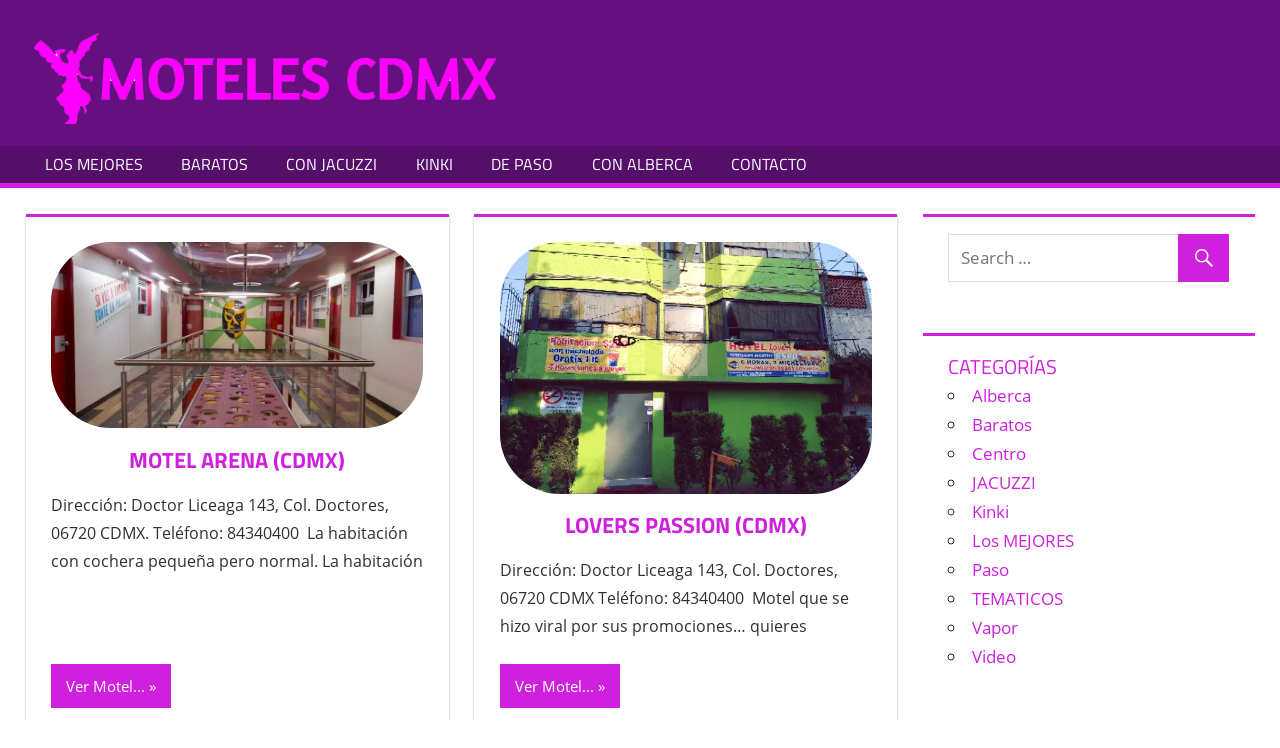

--- FILE ---
content_type: text/html; charset=UTF-8
request_url: https://motelescdmx.com/video/
body_size: 11321
content:
<!DOCTYPE html><html lang="es"><head><meta charset="UTF-8"/>
<script>var __ezHttpConsent={setByCat:function(src,tagType,attributes,category,force,customSetScriptFn=null){var setScript=function(){if(force||window.ezTcfConsent[category]){if(typeof customSetScriptFn==='function'){customSetScriptFn();}else{var scriptElement=document.createElement(tagType);scriptElement.src=src;attributes.forEach(function(attr){for(var key in attr){if(attr.hasOwnProperty(key)){scriptElement.setAttribute(key,attr[key]);}}});var firstScript=document.getElementsByTagName(tagType)[0];firstScript.parentNode.insertBefore(scriptElement,firstScript);}}};if(force||(window.ezTcfConsent&&window.ezTcfConsent.loaded)){setScript();}else if(typeof getEzConsentData==="function"){getEzConsentData().then(function(ezTcfConsent){if(ezTcfConsent&&ezTcfConsent.loaded){setScript();}else{console.error("cannot get ez consent data");force=true;setScript();}});}else{force=true;setScript();console.error("getEzConsentData is not a function");}},};</script>
<script>var ezTcfConsent=window.ezTcfConsent?window.ezTcfConsent:{loaded:false,store_info:false,develop_and_improve_services:false,measure_ad_performance:false,measure_content_performance:false,select_basic_ads:false,create_ad_profile:false,select_personalized_ads:false,create_content_profile:false,select_personalized_content:false,understand_audiences:false,use_limited_data_to_select_content:false,};function getEzConsentData(){return new Promise(function(resolve){document.addEventListener("ezConsentEvent",function(event){var ezTcfConsent=event.detail.ezTcfConsent;resolve(ezTcfConsent);});});}</script>
<script>if(typeof _setEzCookies!=='function'){function _setEzCookies(ezConsentData){var cookies=window.ezCookieQueue;for(var i=0;i<cookies.length;i++){var cookie=cookies[i];if(ezConsentData&&ezConsentData.loaded&&ezConsentData[cookie.tcfCategory]){document.cookie=cookie.name+"="+cookie.value;}}}}
window.ezCookieQueue=window.ezCookieQueue||[];if(typeof addEzCookies!=='function'){function addEzCookies(arr){window.ezCookieQueue=[...window.ezCookieQueue,...arr];}}
addEzCookies([{name:"ezoab_375507",value:"mod1; Path=/; Domain=motelescdmx.com; Max-Age=7200",tcfCategory:"store_info",isEzoic:"true",},{name:"ezosuibasgeneris-1",value:"7cab5cfd-a70c-470e-6033-3b5063547fc0; Path=/; Domain=motelescdmx.com; Expires=Wed, 20 Jan 2027 05:43:52 UTC; Secure; SameSite=None",tcfCategory:"understand_audiences",isEzoic:"true",}]);if(window.ezTcfConsent&&window.ezTcfConsent.loaded){_setEzCookies(window.ezTcfConsent);}else if(typeof getEzConsentData==="function"){getEzConsentData().then(function(ezTcfConsent){if(ezTcfConsent&&ezTcfConsent.loaded){_setEzCookies(window.ezTcfConsent);}else{console.error("cannot get ez consent data");_setEzCookies(window.ezTcfConsent);}});}else{console.error("getEzConsentData is not a function");_setEzCookies(window.ezTcfConsent);}</script><script type="text/javascript" data-ezscrex='false' data-cfasync='false'>window._ezaq = Object.assign({"edge_cache_status":13,"edge_response_time":90,"url":"https://motelescdmx.com/video/"}, typeof window._ezaq !== "undefined" ? window._ezaq : {});</script><script type="text/javascript" data-ezscrex='false' data-cfasync='false'>window._ezaq = Object.assign({"ab_test_id":"mod1"}, typeof window._ezaq !== "undefined" ? window._ezaq : {});window.__ez=window.__ez||{};window.__ez.tf={};</script><script type="text/javascript" data-ezscrex='false' data-cfasync='false'>window.ezDisableAds = true;</script>
<script data-ezscrex='false' data-cfasync='false' data-pagespeed-no-defer>var __ez=__ez||{};__ez.stms=Date.now();__ez.evt={};__ez.script={};__ez.ck=__ez.ck||{};__ez.template={};__ez.template.isOrig=true;window.__ezScriptHost="//www.ezojs.com";__ez.queue=__ez.queue||function(){var e=0,i=0,t=[],n=!1,o=[],r=[],s=!0,a=function(e,i,n,o,r,s,a){var l=arguments.length>7&&void 0!==arguments[7]?arguments[7]:window,d=this;this.name=e,this.funcName=i,this.parameters=null===n?null:w(n)?n:[n],this.isBlock=o,this.blockedBy=r,this.deleteWhenComplete=s,this.isError=!1,this.isComplete=!1,this.isInitialized=!1,this.proceedIfError=a,this.fWindow=l,this.isTimeDelay=!1,this.process=function(){f("... func = "+e),d.isInitialized=!0,d.isComplete=!0,f("... func.apply: "+e);var i=d.funcName.split("."),n=null,o=this.fWindow||window;i.length>3||(n=3===i.length?o[i[0]][i[1]][i[2]]:2===i.length?o[i[0]][i[1]]:o[d.funcName]),null!=n&&n.apply(null,this.parameters),!0===d.deleteWhenComplete&&delete t[e],!0===d.isBlock&&(f("----- F'D: "+d.name),m())}},l=function(e,i,t,n,o,r,s){var a=arguments.length>7&&void 0!==arguments[7]?arguments[7]:window,l=this;this.name=e,this.path=i,this.async=o,this.defer=r,this.isBlock=t,this.blockedBy=n,this.isInitialized=!1,this.isError=!1,this.isComplete=!1,this.proceedIfError=s,this.fWindow=a,this.isTimeDelay=!1,this.isPath=function(e){return"/"===e[0]&&"/"!==e[1]},this.getSrc=function(e){return void 0!==window.__ezScriptHost&&this.isPath(e)&&"banger.js"!==this.name?window.__ezScriptHost+e:e},this.process=function(){l.isInitialized=!0,f("... file = "+e);var i=this.fWindow?this.fWindow.document:document,t=i.createElement("script");t.src=this.getSrc(this.path),!0===o?t.async=!0:!0===r&&(t.defer=!0),t.onerror=function(){var e={url:window.location.href,name:l.name,path:l.path,user_agent:window.navigator.userAgent};"undefined"!=typeof _ezaq&&(e.pageview_id=_ezaq.page_view_id);var i=encodeURIComponent(JSON.stringify(e)),t=new XMLHttpRequest;t.open("GET","//g.ezoic.net/ezqlog?d="+i,!0),t.send(),f("----- ERR'D: "+l.name),l.isError=!0,!0===l.isBlock&&m()},t.onreadystatechange=t.onload=function(){var e=t.readyState;f("----- F'D: "+l.name),e&&!/loaded|complete/.test(e)||(l.isComplete=!0,!0===l.isBlock&&m())},i.getElementsByTagName("head")[0].appendChild(t)}},d=function(e,i){this.name=e,this.path="",this.async=!1,this.defer=!1,this.isBlock=!1,this.blockedBy=[],this.isInitialized=!0,this.isError=!1,this.isComplete=i,this.proceedIfError=!1,this.isTimeDelay=!1,this.process=function(){}};function c(e,i,n,s,a,d,c,u,f){var m=new l(e,i,n,s,a,d,c,f);!0===u?o[e]=m:r[e]=m,t[e]=m,h(m)}function h(e){!0!==u(e)&&0!=s&&e.process()}function u(e){if(!0===e.isTimeDelay&&!1===n)return f(e.name+" blocked = TIME DELAY!"),!0;if(w(e.blockedBy))for(var i=0;i<e.blockedBy.length;i++){var o=e.blockedBy[i];if(!1===t.hasOwnProperty(o))return f(e.name+" blocked = "+o),!0;if(!0===e.proceedIfError&&!0===t[o].isError)return!1;if(!1===t[o].isComplete)return f(e.name+" blocked = "+o),!0}return!1}function f(e){var i=window.location.href,t=new RegExp("[?&]ezq=([^&#]*)","i").exec(i);"1"===(t?t[1]:null)&&console.debug(e)}function m(){++e>200||(f("let's go"),p(o),p(r))}function p(e){for(var i in e)if(!1!==e.hasOwnProperty(i)){var t=e[i];!0===t.isComplete||u(t)||!0===t.isInitialized||!0===t.isError?!0===t.isError?f(t.name+": error"):!0===t.isComplete?f(t.name+": complete already"):!0===t.isInitialized&&f(t.name+": initialized already"):t.process()}}function w(e){return"[object Array]"==Object.prototype.toString.call(e)}return window.addEventListener("load",(function(){setTimeout((function(){n=!0,f("TDELAY -----"),m()}),5e3)}),!1),{addFile:c,addFileOnce:function(e,i,n,o,r,s,a,l,d){t[e]||c(e,i,n,o,r,s,a,l,d)},addDelayFile:function(e,i){var n=new l(e,i,!1,[],!1,!1,!0);n.isTimeDelay=!0,f(e+" ...  FILE! TDELAY"),r[e]=n,t[e]=n,h(n)},addFunc:function(e,n,s,l,d,c,u,f,m,p){!0===c&&(e=e+"_"+i++);var w=new a(e,n,s,l,d,u,f,p);!0===m?o[e]=w:r[e]=w,t[e]=w,h(w)},addDelayFunc:function(e,i,n){var o=new a(e,i,n,!1,[],!0,!0);o.isTimeDelay=!0,f(e+" ...  FUNCTION! TDELAY"),r[e]=o,t[e]=o,h(o)},items:t,processAll:m,setallowLoad:function(e){s=e},markLoaded:function(e){if(e&&0!==e.length){if(e in t){var i=t[e];!0===i.isComplete?f(i.name+" "+e+": error loaded duplicate"):(i.isComplete=!0,i.isInitialized=!0)}else t[e]=new d(e,!0);f("markLoaded dummyfile: "+t[e].name)}},logWhatsBlocked:function(){for(var e in t)!1!==t.hasOwnProperty(e)&&u(t[e])}}}();__ez.evt.add=function(e,t,n){e.addEventListener?e.addEventListener(t,n,!1):e.attachEvent?e.attachEvent("on"+t,n):e["on"+t]=n()},__ez.evt.remove=function(e,t,n){e.removeEventListener?e.removeEventListener(t,n,!1):e.detachEvent?e.detachEvent("on"+t,n):delete e["on"+t]};__ez.script.add=function(e){var t=document.createElement("script");t.src=e,t.async=!0,t.type="text/javascript",document.getElementsByTagName("head")[0].appendChild(t)};__ez.dot=__ez.dot||{};__ez.queue.addFileOnce('/detroitchicago/boise.js', '/detroitchicago/boise.js?gcb=195-1&cb=5', true, [], true, false, true, false);__ez.queue.addFileOnce('/parsonsmaize/abilene.js', '/parsonsmaize/abilene.js?gcb=195-1&cb=e80eca0cdb', true, [], true, false, true, false);__ez.queue.addFileOnce('/parsonsmaize/mulvane.js', '/parsonsmaize/mulvane.js?gcb=195-1&cb=e75e48eec0', true, ['/parsonsmaize/abilene.js'], true, false, true, false);__ez.queue.addFileOnce('/detroitchicago/birmingham.js', '/detroitchicago/birmingham.js?gcb=195-1&cb=539c47377c', true, ['/parsonsmaize/abilene.js'], true, false, true, false);</script>
<script data-ezscrex="false" type="text/javascript" data-cfasync="false">window._ezaq = Object.assign({"ad_cache_level":0,"adpicker_placement_cnt":0,"ai_placeholder_cache_level":0,"ai_placeholder_placement_cnt":-1,"author":"MoteleroCDMX","domain":"motelescdmx.com","domain_id":375507,"ezcache_level":2,"ezcache_skip_code":0,"has_bad_image":0,"has_bad_words":0,"is_sitespeed":0,"lt_cache_level":0,"response_size":37365,"response_size_orig":31565,"response_time_orig":80,"template_id":5,"url":"https://motelescdmx.com/video/","word_count":0,"worst_bad_word_level":0}, typeof window._ezaq !== "undefined" ? window._ezaq : {});__ez.queue.markLoaded('ezaqBaseReady');</script>
<script type='text/javascript' data-ezscrex='false' data-cfasync='false'>
window.ezAnalyticsStatic = true;

function analyticsAddScript(script) {
	var ezDynamic = document.createElement('script');
	ezDynamic.type = 'text/javascript';
	ezDynamic.innerHTML = script;
	document.head.appendChild(ezDynamic);
}
function getCookiesWithPrefix() {
    var allCookies = document.cookie.split(';');
    var cookiesWithPrefix = {};

    for (var i = 0; i < allCookies.length; i++) {
        var cookie = allCookies[i].trim();

        for (var j = 0; j < arguments.length; j++) {
            var prefix = arguments[j];
            if (cookie.indexOf(prefix) === 0) {
                var cookieParts = cookie.split('=');
                var cookieName = cookieParts[0];
                var cookieValue = cookieParts.slice(1).join('=');
                cookiesWithPrefix[cookieName] = decodeURIComponent(cookieValue);
                break; // Once matched, no need to check other prefixes
            }
        }
    }

    return cookiesWithPrefix;
}
function productAnalytics() {
	var d = {"pr":[6],"omd5":"ecfcc6e5b9f8f1d5da994d57f6085661","nar":"risk score"};
	d.u = _ezaq.url;
	d.p = _ezaq.page_view_id;
	d.v = _ezaq.visit_uuid;
	d.ab = _ezaq.ab_test_id;
	d.e = JSON.stringify(_ezaq);
	d.ref = document.referrer;
	d.c = getCookiesWithPrefix('active_template', 'ez', 'lp_');
	if(typeof ez_utmParams !== 'undefined') {
		d.utm = ez_utmParams;
	}

	var dataText = JSON.stringify(d);
	var xhr = new XMLHttpRequest();
	xhr.open('POST','/ezais/analytics?cb=1', true);
	xhr.onload = function () {
		if (xhr.status!=200) {
            return;
		}

        if(document.readyState !== 'loading') {
            analyticsAddScript(xhr.response);
            return;
        }

        var eventFunc = function() {
            if(document.readyState === 'loading') {
                return;
            }
            document.removeEventListener('readystatechange', eventFunc, false);
            analyticsAddScript(xhr.response);
        };

        document.addEventListener('readystatechange', eventFunc, false);
	};
	xhr.setRequestHeader('Content-Type','text/plain');
	xhr.send(dataText);
}
__ez.queue.addFunc("productAnalytics", "productAnalytics", null, true, ['ezaqBaseReady'], false, false, false, true);
</script><base href="https://motelescdmx.com/video/"/>

<meta name="viewport" content="width=device-width, initial-scale=1"/>
<link rel="profile" href="https://gmpg.org/xfn/11"/>
<link rel="pingback" href="https://motelescdmx.com/xmlrpc.php"/>

<meta name="robots" content="noindex, follow"/>

	<!-- This site is optimized with the Yoast SEO plugin v20.6 - https://yoast.com/wordpress/plugins/seo/ -->
	<title>Video archivos - Moteles CDMX</title>
	<meta property="og:locale" content="es_ES"/>
	<meta property="og:type" content="article"/>
	<meta property="og:title" content="Video archivos - Moteles CDMX"/>
	<meta property="og:url" content="https://motelescdmx.com/video/"/>
	<meta property="og:site_name" content="Moteles CDMX"/>
	<meta name="twitter:card" content="summary_large_image"/>
	<script type="application/ld+json" class="yoast-schema-graph">{"@context":"https://schema.org","@graph":[{"@type":"CollectionPage","@id":"https://motelescdmx.com/video/","url":"https://motelescdmx.com/video/","name":"Video archivos - Moteles CDMX","isPartOf":{"@id":"https://motelescdmx.com/#website"},"primaryImageOfPage":{"@id":"https://motelescdmx.com/video/#primaryimage"},"image":{"@id":"https://motelescdmx.com/video/#primaryimage"},"thumbnailUrl":"https://motelescdmx.com/wp-content/uploads/Motel-Arena-CDMX-6.jpg","breadcrumb":{"@id":"https://motelescdmx.com/video/#breadcrumb"},"inLanguage":"es"},{"@type":"ImageObject","inLanguage":"es","@id":"https://motelescdmx.com/video/#primaryimage","url":"https://motelescdmx.com/wp-content/uploads/Motel-Arena-CDMX-6.jpg","contentUrl":"https://motelescdmx.com/wp-content/uploads/Motel-Arena-CDMX-6.jpg","width":800,"height":533,"caption":"Motel hotel arena CDMX"},{"@type":"BreadcrumbList","@id":"https://motelescdmx.com/video/#breadcrumb","itemListElement":[{"@type":"ListItem","position":1,"name":"Portada","item":"https://motelescdmx.com/"},{"@type":"ListItem","position":2,"name":"Video"}]},{"@type":"WebSite","@id":"https://motelescdmx.com/#website","url":"https://motelescdmx.com/","name":"Moteles CDMX","description":"Moteles en Ciudad de Mexico DF","publisher":{"@id":"https://motelescdmx.com/#organization"},"potentialAction":[{"@type":"SearchAction","target":{"@type":"EntryPoint","urlTemplate":"https://motelescdmx.com/?s={search_term_string}"},"query-input":"required name=search_term_string"}],"inLanguage":"es"},{"@type":"Organization","@id":"https://motelescdmx.com/#organization","name":"Moteleles CDMX","url":"https://motelescdmx.com/","logo":{"@type":"ImageObject","inLanguage":"es","@id":"https://motelescdmx.com/#/schema/logo/image/","url":"https://motelescdmx.com/wp-content/uploads/2019/09/Logo-CDMX.png","contentUrl":"https://motelescdmx.com/wp-content/uploads/2019/09/Logo-CDMX.png","width":456,"height":460,"caption":"Moteleles CDMX"},"image":{"@id":"https://motelescdmx.com/#/schema/logo/image/"}}]}</script>
	<!-- / Yoast SEO plugin. -->


<link rel="dns-prefetch" href="//s.w.org"/>
<link rel="stylesheet" id="tortuga-custom-fonts-css" href="https://motelescdmx.com/wp-content/themes/tortuga-v-1.8.4/assets/css/custom-fonts.css?ver=20180413" type="text/css" media="all"/>
<link rel="stylesheet" id="wp-block-library-css" href="https://motelescdmx.com/wp-includes/css/dist/block-library/style.min.css?ver=6.0.11" type="text/css" media="all"/>
<style id="global-styles-inline-css" type="text/css">
body{--wp--preset--color--black: #303030;--wp--preset--color--cyan-bluish-gray: #abb8c3;--wp--preset--color--white: #ffffff;--wp--preset--color--pale-pink: #f78da7;--wp--preset--color--vivid-red: #cf2e2e;--wp--preset--color--luminous-vivid-orange: #ff6900;--wp--preset--color--luminous-vivid-amber: #fcb900;--wp--preset--color--light-green-cyan: #7bdcb5;--wp--preset--color--vivid-green-cyan: #00d084;--wp--preset--color--pale-cyan-blue: #8ed1fc;--wp--preset--color--vivid-cyan-blue: #0693e3;--wp--preset--color--vivid-purple: #9b51e0;--wp--preset--color--primary: #dd5533;--wp--preset--color--light-gray: #f0f0f0;--wp--preset--color--dark-gray: #777777;--wp--preset--gradient--vivid-cyan-blue-to-vivid-purple: linear-gradient(135deg,rgba(6,147,227,1) 0%,rgb(155,81,224) 100%);--wp--preset--gradient--light-green-cyan-to-vivid-green-cyan: linear-gradient(135deg,rgb(122,220,180) 0%,rgb(0,208,130) 100%);--wp--preset--gradient--luminous-vivid-amber-to-luminous-vivid-orange: linear-gradient(135deg,rgba(252,185,0,1) 0%,rgba(255,105,0,1) 100%);--wp--preset--gradient--luminous-vivid-orange-to-vivid-red: linear-gradient(135deg,rgba(255,105,0,1) 0%,rgb(207,46,46) 100%);--wp--preset--gradient--very-light-gray-to-cyan-bluish-gray: linear-gradient(135deg,rgb(238,238,238) 0%,rgb(169,184,195) 100%);--wp--preset--gradient--cool-to-warm-spectrum: linear-gradient(135deg,rgb(74,234,220) 0%,rgb(151,120,209) 20%,rgb(207,42,186) 40%,rgb(238,44,130) 60%,rgb(251,105,98) 80%,rgb(254,248,76) 100%);--wp--preset--gradient--blush-light-purple: linear-gradient(135deg,rgb(255,206,236) 0%,rgb(152,150,240) 100%);--wp--preset--gradient--blush-bordeaux: linear-gradient(135deg,rgb(254,205,165) 0%,rgb(254,45,45) 50%,rgb(107,0,62) 100%);--wp--preset--gradient--luminous-dusk: linear-gradient(135deg,rgb(255,203,112) 0%,rgb(199,81,192) 50%,rgb(65,88,208) 100%);--wp--preset--gradient--pale-ocean: linear-gradient(135deg,rgb(255,245,203) 0%,rgb(182,227,212) 50%,rgb(51,167,181) 100%);--wp--preset--gradient--electric-grass: linear-gradient(135deg,rgb(202,248,128) 0%,rgb(113,206,126) 100%);--wp--preset--gradient--midnight: linear-gradient(135deg,rgb(2,3,129) 0%,rgb(40,116,252) 100%);--wp--preset--duotone--dark-grayscale: url('#wp-duotone-dark-grayscale');--wp--preset--duotone--grayscale: url('#wp-duotone-grayscale');--wp--preset--duotone--purple-yellow: url('#wp-duotone-purple-yellow');--wp--preset--duotone--blue-red: url('#wp-duotone-blue-red');--wp--preset--duotone--midnight: url('#wp-duotone-midnight');--wp--preset--duotone--magenta-yellow: url('#wp-duotone-magenta-yellow');--wp--preset--duotone--purple-green: url('#wp-duotone-purple-green');--wp--preset--duotone--blue-orange: url('#wp-duotone-blue-orange');--wp--preset--font-size--small: 13px;--wp--preset--font-size--medium: 20px;--wp--preset--font-size--large: 36px;--wp--preset--font-size--x-large: 42px;}.has-black-color{color: var(--wp--preset--color--black) !important;}.has-cyan-bluish-gray-color{color: var(--wp--preset--color--cyan-bluish-gray) !important;}.has-white-color{color: var(--wp--preset--color--white) !important;}.has-pale-pink-color{color: var(--wp--preset--color--pale-pink) !important;}.has-vivid-red-color{color: var(--wp--preset--color--vivid-red) !important;}.has-luminous-vivid-orange-color{color: var(--wp--preset--color--luminous-vivid-orange) !important;}.has-luminous-vivid-amber-color{color: var(--wp--preset--color--luminous-vivid-amber) !important;}.has-light-green-cyan-color{color: var(--wp--preset--color--light-green-cyan) !important;}.has-vivid-green-cyan-color{color: var(--wp--preset--color--vivid-green-cyan) !important;}.has-pale-cyan-blue-color{color: var(--wp--preset--color--pale-cyan-blue) !important;}.has-vivid-cyan-blue-color{color: var(--wp--preset--color--vivid-cyan-blue) !important;}.has-vivid-purple-color{color: var(--wp--preset--color--vivid-purple) !important;}.has-black-background-color{background-color: var(--wp--preset--color--black) !important;}.has-cyan-bluish-gray-background-color{background-color: var(--wp--preset--color--cyan-bluish-gray) !important;}.has-white-background-color{background-color: var(--wp--preset--color--white) !important;}.has-pale-pink-background-color{background-color: var(--wp--preset--color--pale-pink) !important;}.has-vivid-red-background-color{background-color: var(--wp--preset--color--vivid-red) !important;}.has-luminous-vivid-orange-background-color{background-color: var(--wp--preset--color--luminous-vivid-orange) !important;}.has-luminous-vivid-amber-background-color{background-color: var(--wp--preset--color--luminous-vivid-amber) !important;}.has-light-green-cyan-background-color{background-color: var(--wp--preset--color--light-green-cyan) !important;}.has-vivid-green-cyan-background-color{background-color: var(--wp--preset--color--vivid-green-cyan) !important;}.has-pale-cyan-blue-background-color{background-color: var(--wp--preset--color--pale-cyan-blue) !important;}.has-vivid-cyan-blue-background-color{background-color: var(--wp--preset--color--vivid-cyan-blue) !important;}.has-vivid-purple-background-color{background-color: var(--wp--preset--color--vivid-purple) !important;}.has-black-border-color{border-color: var(--wp--preset--color--black) !important;}.has-cyan-bluish-gray-border-color{border-color: var(--wp--preset--color--cyan-bluish-gray) !important;}.has-white-border-color{border-color: var(--wp--preset--color--white) !important;}.has-pale-pink-border-color{border-color: var(--wp--preset--color--pale-pink) !important;}.has-vivid-red-border-color{border-color: var(--wp--preset--color--vivid-red) !important;}.has-luminous-vivid-orange-border-color{border-color: var(--wp--preset--color--luminous-vivid-orange) !important;}.has-luminous-vivid-amber-border-color{border-color: var(--wp--preset--color--luminous-vivid-amber) !important;}.has-light-green-cyan-border-color{border-color: var(--wp--preset--color--light-green-cyan) !important;}.has-vivid-green-cyan-border-color{border-color: var(--wp--preset--color--vivid-green-cyan) !important;}.has-pale-cyan-blue-border-color{border-color: var(--wp--preset--color--pale-cyan-blue) !important;}.has-vivid-cyan-blue-border-color{border-color: var(--wp--preset--color--vivid-cyan-blue) !important;}.has-vivid-purple-border-color{border-color: var(--wp--preset--color--vivid-purple) !important;}.has-vivid-cyan-blue-to-vivid-purple-gradient-background{background: var(--wp--preset--gradient--vivid-cyan-blue-to-vivid-purple) !important;}.has-light-green-cyan-to-vivid-green-cyan-gradient-background{background: var(--wp--preset--gradient--light-green-cyan-to-vivid-green-cyan) !important;}.has-luminous-vivid-amber-to-luminous-vivid-orange-gradient-background{background: var(--wp--preset--gradient--luminous-vivid-amber-to-luminous-vivid-orange) !important;}.has-luminous-vivid-orange-to-vivid-red-gradient-background{background: var(--wp--preset--gradient--luminous-vivid-orange-to-vivid-red) !important;}.has-very-light-gray-to-cyan-bluish-gray-gradient-background{background: var(--wp--preset--gradient--very-light-gray-to-cyan-bluish-gray) !important;}.has-cool-to-warm-spectrum-gradient-background{background: var(--wp--preset--gradient--cool-to-warm-spectrum) !important;}.has-blush-light-purple-gradient-background{background: var(--wp--preset--gradient--blush-light-purple) !important;}.has-blush-bordeaux-gradient-background{background: var(--wp--preset--gradient--blush-bordeaux) !important;}.has-luminous-dusk-gradient-background{background: var(--wp--preset--gradient--luminous-dusk) !important;}.has-pale-ocean-gradient-background{background: var(--wp--preset--gradient--pale-ocean) !important;}.has-electric-grass-gradient-background{background: var(--wp--preset--gradient--electric-grass) !important;}.has-midnight-gradient-background{background: var(--wp--preset--gradient--midnight) !important;}.has-small-font-size{font-size: var(--wp--preset--font-size--small) !important;}.has-medium-font-size{font-size: var(--wp--preset--font-size--medium) !important;}.has-large-font-size{font-size: var(--wp--preset--font-size--large) !important;}.has-x-large-font-size{font-size: var(--wp--preset--font-size--x-large) !important;}
</style>
<link rel="stylesheet" id="tortuga-stylesheet-css" href="https://motelescdmx.com/wp-content/themes/tortuga-v-1.8.4/style.css?ver=1.8.6" type="text/css" media="all"/>
<style id="tortuga-stylesheet-inline-css" type="text/css">
.site-title, .site-description, .type-post .entry-footer .entry-tags, .type-post .entry-footer .post-navigation { position: absolute; clip: rect(1px, 1px, 1px, 1px); width: 1px; height: 1px; overflow: hidden; }
</style>
<link rel="stylesheet" id="genericons-css" href="https://motelescdmx.com/wp-content/themes/tortuga-v-1.8.4/assets/genericons/genericons.css?ver=3.4.1" type="text/css" media="all"/>
<link rel="stylesheet" id="slb_core-css" href="https://motelescdmx.com/wp-content/plugins/simple-lightbox/client/css/app.css?ver=2.9.4" type="text/css" media="all"/>
<link rel="stylesheet" id="fancybox-css" href="https://motelescdmx.com/wp-content/plugins/easy-fancybox/fancybox/1.5.4/jquery.fancybox.min.css?ver=6.0.11" type="text/css" media="screen"/>
<!--[if lt IE 9]>
<script type='text/javascript' src='https://motelescdmx.com/wp-content/themes/tortuga-v-1.8.4/assets/js/html5shiv.min.js?ver=3.7.3' id='html5shiv-js'></script>
<![endif]-->
<script type="text/javascript" src="https://motelescdmx.com/wp-includes/js/jquery/jquery.min.js?ver=3.6.0" id="jquery-core-js"></script>
<script type="text/javascript" src="https://motelescdmx.com/wp-includes/js/jquery/jquery-migrate.min.js?ver=3.3.2" id="jquery-migrate-js"></script>
<script type="text/javascript" src="https://motelescdmx.com/wp-content/themes/tortuga-v-1.8.4/assets/js/navigation.js?ver=20160719" id="tortuga-jquery-navigation-js"></script>
<link rel="https://api.w.org/" href="https://motelescdmx.com/wp-json/"/><link rel="alternate" type="application/json" href="https://motelescdmx.com/wp-json/wp/v2/categories/21"/><!-- Global site tag (gtag.js) - Google Analytics -->
<script async="" src="https://www.googletagmanager.com/gtag/js?id=UA-147218178-1"></script>
<script>
  window.dataLayer = window.dataLayer || [];
  function gtag(){dataLayer.push(arguments);}
  gtag('js', new Date());

  gtag('config', 'UA-147218178-1');
</script>

<!-- iconos -->
<link rel="apple-touch-icon" sizes="57x57" href="/apple-icon-57x57.png"/>
<link rel="apple-touch-icon" sizes="60x60" href="/apple-icon-60x60.png"/>
<link rel="apple-touch-icon" sizes="72x72" href="/apple-icon-72x72.png"/>
<link rel="apple-touch-icon" sizes="76x76" href="/apple-icon-76x76.png"/>
<link rel="apple-touch-icon" sizes="114x114" href="/apple-icon-114x114.png"/>
<link rel="apple-touch-icon" sizes="120x120" href="/apple-icon-120x120.png"/>
<link rel="apple-touch-icon" sizes="144x144" href="/apple-icon-144x144.png"/>
<link rel="apple-touch-icon" sizes="152x152" href="/apple-icon-152x152.png"/>
<link rel="apple-touch-icon" sizes="180x180" href="/apple-icon-180x180.png"/>
<link rel="icon" type="image/png" sizes="192x192" href="/android-icon-192x192.png"/>
<link rel="icon" type="image/png" sizes="32x32" href="/favicon-32x32.png"/>
<link rel="icon" type="image/png" sizes="96x96" href="/favicon-96x96.png"/>
<link rel="icon" type="image/png" sizes="16x16" href="/favicon-16x16.png"/>
<link rel="manifest" href="/manifest.json"/>
<meta name="msapplication-TileColor" content="#ffffff"/>
<meta name="msapplication-TileImage" content="/ms-icon-144x144.png"/>
<meta name="theme-color" content="#ffffff"/>

<!-- Google Tag Manager -->
<script>(function(w,d,s,l,i){w[l]=w[l]||[];w[l].push({'gtm.start':
new Date().getTime(),event:'gtm.js'});var f=d.getElementsByTagName(s)[0],
j=d.createElement(s),dl=l!='dataLayer'?'&l='+l:'';j.async=true;j.src=
'https://www.googletagmanager.com/gtm.js?id='+i+dl;f.parentNode.insertBefore(j,f);
})(window,document,'script','dataLayer','GTM-T4CJPJM');</script>
<!-- End Google Tag Manager --><style type="text/css" id="custom-background-css">
body.custom-background { background-color: #ffffff; }
</style>
	<link rel="icon" href="https://motelescdmx.com/wp-content/uploads/Favicon_64px.png" sizes="32x32"/>
<link rel="icon" href="https://motelescdmx.com/wp-content/uploads/Favicon_64px.png" sizes="192x192"/>
<link rel="apple-touch-icon" href="https://motelescdmx.com/wp-content/uploads/Favicon_64px.png"/>
<meta name="msapplication-TileImage" content="https://motelescdmx.com/wp-content/uploads/Favicon_64px.png"/>
		<style type="text/css" id="wp-custom-css">
			/*cluster*/
.wp-post-image {
 transition:transform .5s;
 border-radius: 60px;
}
.entry-header
.wp-post-image:hover {
 transform:scale(5.1);
}

.wp-post-image .wp-show-posts-columns .wp-show-posts-single:not(.wp-show-posts-masonry-block) .wp-show-posts-image img {
 border-radius: 40px;
}
/* Fin cluster */

.page .wp-post-image {
    display: none;
}		</style>
		<script type='text/javascript'>
var ezoTemplate = 'orig_site';
var ezouid = '1';
var ezoFormfactor = '1';
</script><script data-ezscrex="false" type='text/javascript'>
var soc_app_id = '0';
var did = 375507;
var ezdomain = 'motelescdmx.com';
var ezoicSearchable = 1;
</script></head>

<body data-rsssl="1" class="archive category category-video category-21 custom-background wp-custom-logo wp-embed-responsive post-layout-two-columns post-layout-columns date-hidden author-hidden categories-hidden comments-hidden">

	<div id="page" class="hfeed site">

		<a class="skip-link screen-reader-text" href="#content">Skip to content</a>

		
		<header id="masthead" class="site-header clearfix" role="banner">

			<div class="header-main container clearfix">

				<div id="logo" class="site-branding clearfix">

					<a href="https://motelescdmx.com/" class="custom-logo-link" rel="home"><img width="472" height="93" src="https://motelescdmx.com/wp-content/uploads/Logo2_12.png" class="custom-logo" alt="Moteles CDMX" srcset="https://motelescdmx.com/wp-content/uploads/Logo2_12.png 472w, https://motelescdmx.com/wp-content/uploads/Logo2_12-400x79.png 400w" sizes="(max-width: 472px) 100vw, 472px"/></a>					
			<p class="site-title"><a href="https://motelescdmx.com/" rel="home">Moteles CDMX</a></p>

							
			<p class="site-description">Moteles en Ciudad de Mexico DF</p>

		
				</div><!-- .site-branding -->

				<div class="header-widgets clearfix">

					
				</div><!-- .header-widgets -->

			</div><!-- .header-main -->

			<div id="main-navigation-wrap" class="primary-navigation-wrap">

				<nav id="main-navigation" class="primary-navigation navigation container clearfix" role="navigation">

					
					<ul id="menu-superior" class="main-navigation-menu"><li id="menu-item-3855" class="menu-item menu-item-type-taxonomy menu-item-object-category menu-item-3855"><a href="https://motelescdmx.com/los-mejores/">Los MEJORES</a></li>
<li id="menu-item-3856" class="menu-item menu-item-type-taxonomy menu-item-object-category menu-item-3856"><a href="https://motelescdmx.com/baratos/">BARATOS</a></li>
<li id="menu-item-3857" class="menu-item menu-item-type-taxonomy menu-item-object-category menu-item-3857"><a href="https://motelescdmx.com/jacuzzi/">Con JACUZZI</a></li>
<li id="menu-item-3858" class="menu-item menu-item-type-taxonomy menu-item-object-category menu-item-3858"><a href="https://motelescdmx.com/kinki/">KINKI</a></li>
<li id="menu-item-3859" class="menu-item menu-item-type-taxonomy menu-item-object-category menu-item-3859"><a href="https://motelescdmx.com/paso/">DE PASO</a></li>
<li id="menu-item-3860" class="menu-item menu-item-type-taxonomy menu-item-object-category menu-item-3860"><a href="https://motelescdmx.com/alberca/">Con ALBERCA</a></li>
<li id="menu-item-1146" class="menu-item menu-item-type-post_type menu-item-object-page menu-item-1146"><a href="https://motelescdmx.com/contacto/">CONTACTO</a></li>
</ul>				</nav><!-- #main-navigation -->

			</div>

		</header><!-- #masthead -->

		
		
		<div id="content" class="site-content container clearfix">

	<section id="primary" class="content-archive content-area">
		<main id="main" class="site-main" role="main">

		
			<header class="page-header">

				<h1 class="archive-title">Categoría: <span>Video</span></h1>				
			</header><!-- .page-header -->

			<div id="post-wrapper" class="post-wrapper clearfix">

				
<div class="post-column clearfix">

	<article id="post-4055" class="post-4055 post type-post status-publish format-standard has-post-thumbnail hentry category-baratos category-tematicos category-video">

		
			<a class="wp-post-image-link" href="https://motelescdmx.com/motel-arena-cdmx/" rel="bookmark">
				<img width="800" height="400" src="https://motelescdmx.com/wp-content/uploads/Motel-Arena-CDMX-6-800x400.jpg" class="attachment-post-thumbnail size-post-thumbnail wp-post-image" alt="Motel hotel arena CDMX"/>			</a>

		
		<header class="entry-header">

			<h2 class="entry-title"><a href="https://motelescdmx.com/motel-arena-cdmx/" rel="bookmark">Motel Arena (CDMX)</a></h2>
			<div class="entry-meta"><span class="meta-date"><a href="https://motelescdmx.com/motel-arena-cdmx/" title="1:33 am" rel="bookmark"><time class="entry-date published updated" datetime="2022-10-14T01:33:46+00:00">octubre 14, 2022</time></a></span><span class="meta-author"> <span class="author vcard"><a class="url fn n" href="https://motelescdmx.com/author/MoteleroCDMX/" title="View all posts by MoteleroCDMX" rel="author">MoteleroCDMX</a></span></span><span class="meta-category"> <a href="https://motelescdmx.com/baratos/" rel="category tag">Baratos</a>, <a href="https://motelescdmx.com/tematicos/" rel="category tag">TEMATICOS</a>, <a href="https://motelescdmx.com/video/" rel="category tag">Video</a></span><span class="meta-comments"> <span>Comentarios desactivados<span class="screen-reader-text"> en Motel Arena (CDMX)</span></span></span></div>
		</header><!-- .entry-header -->

		<div class="entry-content entry-excerpt clearfix">

			<p>Dirección: Doctor Liceaga 143, Col. Doctores, 06720 CDMX. Teléfono: 84340400 ﻿﻿ La habitación con cochera pequeña pero normal. La habitación</p>

		</div><!-- .entry-content -->

		<div class="read-more">
			<a href="https://motelescdmx.com/motel-arena-cdmx/" class="more-link">Ver Motel...</a>

		</div>

	</article>

</div>

<div class="post-column clearfix">

	<article id="post-4024" class="post-4024 post type-post status-publish format-standard has-post-thumbnail hentry category-baratos category-jacuzzi category-video">

		
			<a class="wp-post-image-link" href="https://motelescdmx.com/lovers-passion-cdmx/" rel="bookmark">
				<img width="592" height="400" src="https://motelescdmx.com/wp-content/uploads/Lovers-Passion-CDMX-2-592x400.png" class="attachment-post-thumbnail size-post-thumbnail wp-post-image" alt="Lovers Passion (CDMX)" loading="lazy" srcset="https://motelescdmx.com/wp-content/uploads/Lovers-Passion-CDMX-2-592x400.png 592w, https://motelescdmx.com/wp-content/uploads/Lovers-Passion-CDMX-2-120x80.png 120w" sizes="(max-width: 592px) 100vw, 592px"/>			</a>

		
		<header class="entry-header">

			<h2 class="entry-title"><a href="https://motelescdmx.com/lovers-passion-cdmx/" rel="bookmark">Lovers Passion (CDMX)</a></h2>
			<div class="entry-meta"><span class="meta-date"><a href="https://motelescdmx.com/lovers-passion-cdmx/" title="10:40 pm" rel="bookmark"><time class="entry-date published updated" datetime="2022-09-30T22:40:39+00:00">septiembre 30, 2022</time></a></span><span class="meta-author"> <span class="author vcard"><a class="url fn n" href="https://motelescdmx.com/author/MoteleroCDMX/" title="View all posts by MoteleroCDMX" rel="author">MoteleroCDMX</a></span></span><span class="meta-category"> <a href="https://motelescdmx.com/baratos/" rel="category tag">Baratos</a>, <a href="https://motelescdmx.com/jacuzzi/" rel="category tag">JACUZZI</a>, <a href="https://motelescdmx.com/video/" rel="category tag">Video</a></span><span class="meta-comments"> <span>Comentarios desactivados<span class="screen-reader-text"> en Lovers Passion (CDMX)</span></span></span></div>
		</header><!-- .entry-header -->

		<div class="entry-content entry-excerpt clearfix">

			<p>Dirección: Doctor Liceaga 143, Col. Doctores, 06720 CDMX Teléfono: 84340400 ﻿ Motel que se hizo viral por sus promociones… quieres</p>

		</div><!-- .entry-content -->

		<div class="read-more">
			<a href="https://motelescdmx.com/lovers-passion-cdmx/" class="more-link">Ver Motel...</a>

		</div>

	</article>

</div>

<div class="post-column clearfix">

	<article id="post-339" class="post-339 post type-post status-publish format-standard has-post-thumbnail hentry category-jacuzzi category-video">

		
			<a class="wp-post-image-link" href="https://motelescdmx.com/motel-aztlan-hotel-villas-ecatepec/" rel="bookmark">
				<img width="748" height="400" src="https://motelescdmx.com/wp-content/uploads/2019/09/Motel-Aztlan-CDMX-Sencilla-potro.jpg" class="attachment-post-thumbnail size-post-thumbnail wp-post-image" alt="Motel Aztlan CDMX Sencilla potro" loading="lazy" srcset="https://motelescdmx.com/wp-content/uploads/2019/09/Motel-Aztlan-CDMX-Sencilla-potro.jpg 800w, https://motelescdmx.com/wp-content/uploads/2019/09/Motel-Aztlan-CDMX-Sencilla-potro-300x161.jpg 300w, https://motelescdmx.com/wp-content/uploads/2019/09/Motel-Aztlan-CDMX-Sencilla-potro-768x411.jpg 768w" sizes="(max-width: 748px) 100vw, 748px"/>			</a>

		
		<header class="entry-header">

			<h2 class="entry-title"><a href="https://motelescdmx.com/motel-aztlan-hotel-villas-ecatepec/" rel="bookmark">Motel Aztlán Hotel &amp; Villas (Ecatepec)</a></h2>
			<div class="entry-meta"><span class="meta-date"><a href="https://motelescdmx.com/motel-aztlan-hotel-villas-ecatepec/" title="11:32 am" rel="bookmark"><time class="entry-date published updated" datetime="2019-09-13T11:32:04+00:00">septiembre 13, 2019</time></a></span><span class="meta-author"> <span class="author vcard"><a class="url fn n" href="https://motelescdmx.com/author/MoteleroCDMX/" title="View all posts by MoteleroCDMX" rel="author">MoteleroCDMX</a></span></span><span class="meta-category"> <a href="https://motelescdmx.com/jacuzzi/" rel="category tag">JACUZZI</a>, <a href="https://motelescdmx.com/video/" rel="category tag">Video</a></span><span class="meta-comments"> <span>Comentarios desactivados<span class="screen-reader-text"> en Motel Aztlán Hotel &amp; Villas (Ecatepec)</span></span></span></div>
		</header><!-- .entry-header -->

		<div class="entry-content entry-excerpt clearfix">

			<p>Dirección: Av. Central 11 Mz. 527 Lote 32, Col. Fracc. Ciudad Azteca, Ecatepec, Estado de México, CP. 55120 Teléfono: 55</p>

		</div><!-- .entry-content -->

		<div class="read-more">
			<a href="https://motelescdmx.com/motel-aztlan-hotel-villas-ecatepec/" class="more-link">Ver Motel...</a>

		</div>

	</article>

</div>

			</div>

			
		
		</main><!-- #main -->
	</section><!-- #primary -->

	
	<section id="secondary" class="sidebar widget-area clearfix" role="complementary">

		<div class="widget-wrap"><aside id="search-3" class="widget widget_search clearfix">
<form role="search" method="get" class="search-form" action="https://motelescdmx.com/">
	<label>
		<span class="screen-reader-text">Search for:</span>
		<input type="search" class="search-field" placeholder="Search …" value="" name="s" title="Search for:"/>
	</label>
	<button type="submit" class="search-submit">
		<span class="genericon-search"></span>
		<span class="screen-reader-text">Search</span>
	</button>
</form>
</aside></div><div class="widget-wrap"><aside id="categories-3" class="widget widget_categories clearfix"><div class="widget-header"><h3 class="widget-title">Categorías</h3></div>
			<ul>
					<li class="cat-item cat-item-5"><a href="https://motelescdmx.com/alberca/">Alberca</a>
</li>
	<li class="cat-item cat-item-2"><a href="https://motelescdmx.com/baratos/">Baratos</a>
</li>
	<li class="cat-item cat-item-6"><a href="https://motelescdmx.com/centro/">Centro</a>
</li>
	<li class="cat-item cat-item-4"><a href="https://motelescdmx.com/jacuzzi/">JACUZZI</a>
</li>
	<li class="cat-item cat-item-3"><a href="https://motelescdmx.com/kinki/">Kinki</a>
</li>
	<li class="cat-item cat-item-8"><a href="https://motelescdmx.com/los-mejores/">Los MEJORES</a>
</li>
	<li class="cat-item cat-item-7"><a href="https://motelescdmx.com/paso/">Paso</a>
</li>
	<li class="cat-item cat-item-10"><a href="https://motelescdmx.com/tematicos/">TEMATICOS</a>
</li>
	<li class="cat-item cat-item-11"><a href="https://motelescdmx.com/vapor/">Vapor</a>
</li>
	<li class="cat-item cat-item-21 current-cat"><a aria-current="page" href="https://motelescdmx.com/video/">Video</a>
</li>
			</ul>

			</aside></div>
	</section><!-- #secondary -->



	</div><!-- #content -->

	
	<div id="footer" class="footer-wrap">

		<footer id="colophon" class="site-footer container clearfix" role="contentinfo">

			
			<div id="footer-text" class="site-info">
				Copyright © 2026 - Moteles CDMX | <a href="https://motelescdmx.com/politica-de-cookies/">Política de Cookies</a> | <a href="https://motelescdmx.com/politica-de-privacidad/">Política de Privacidad</a> | <a href="https://motelescdmx.com/contacto/">Contacto</a> 
			</div><!-- .site-info -->

		</footer><!-- #colophon -->

	</div>

</div><!-- #page -->

<script type="text/javascript" src="https://motelescdmx.com/wp-content/plugins/easy-fancybox/vendor/purify.min.js?ver=6.0.11" id="fancybox-purify-js"></script>
<script type="text/javascript" id="jquery-fancybox-js-extra">
/* <![CDATA[ */
var efb_i18n = {"close":"Close","next":"Next","prev":"Previous","startSlideshow":"Start slideshow","toggleSize":"Toggle size"};
/* ]]> */
</script>
<script type="text/javascript" src="https://motelescdmx.com/wp-content/plugins/easy-fancybox/fancybox/1.5.4/jquery.fancybox.min.js?ver=6.0.11" id="jquery-fancybox-js"></script>
<script type="text/javascript" id="jquery-fancybox-js-after">
var fb_timeout, fb_opts={'autoScale':true,'showCloseButton':true,'margin':20,'pixelRatio':'false','centerOnScroll':false,'enableEscapeButton':true,'overlayShow':true,'hideOnOverlayClick':true,'minVpHeight':320,'disableCoreLightbox':'true','enableBlockControls':'true','fancybox_openBlockControls':'true' };
if(typeof easy_fancybox_handler==='undefined'){
var easy_fancybox_handler=function(){
jQuery([".nolightbox","a.wp-block-fileesc_html__button","a.pin-it-button","a[href*='pinterest.com\/pin\/create']","a[href*='facebook.com\/share']","a[href*='twitter.com\/share']"].join(',')).addClass('nofancybox');
jQuery('a.fancybox-close').on('click',function(e){e.preventDefault();jQuery.fancybox.close()});
/* IMG */
						var unlinkedImageBlocks=jQuery(".wp-block-image > img:not(.nofancybox,figure.nofancybox>img)");
						unlinkedImageBlocks.wrap(function() {
							var href = jQuery( this ).attr( "src" );
							return "<a href='" + href + "'></a>";
						});
var fb_IMG_select=jQuery('a[href*=".jpg" i]:not(.nofancybox,li.nofancybox>a,figure.nofancybox>a),area[href*=".jpg" i]:not(.nofancybox),a[href*=".jpeg" i]:not(.nofancybox,li.nofancybox>a,figure.nofancybox>a),area[href*=".jpeg" i]:not(.nofancybox),a[href*=".png" i]:not(.nofancybox,li.nofancybox>a,figure.nofancybox>a),area[href*=".png" i]:not(.nofancybox),a[href*=".webp" i]:not(.nofancybox,li.nofancybox>a,figure.nofancybox>a),area[href*=".webp" i]:not(.nofancybox)');
fb_IMG_select.addClass('fancybox image').attr('rel','gallery');
jQuery('a.fancybox,area.fancybox,.fancybox>a').each(function(){jQuery(this).fancybox(jQuery.extend(true,{},fb_opts,{'transition':'elastic','transitionIn':'elastic','easingIn':'linear','transitionOut':'elastic','easingOut':'linear','opacity':false,'hideOnContentClick':false,'titleShow':true,'titlePosition':'over','titleFromAlt':true,'showNavArrows':true,'enableKeyboardNav':true,'cyclic':true,'mouseWheel':'false'}))});
};};
jQuery(easy_fancybox_handler);jQuery(document).on('post-load',easy_fancybox_handler);
</script>
<script type="text/javascript" src="https://motelescdmx.com/wp-content/plugins/easy-fancybox/vendor/jquery.easing.min.js?ver=1.4.1" id="jquery-easing-js"></script>
<script type="text/javascript" id="slb_context">/* <![CDATA[ */if ( !!window.jQuery ) {(function($){$(document).ready(function(){if ( !!window.SLB ) { {$.extend(SLB, {"context":["public","user_guest"]});} }})})(jQuery);}/* ]]> */</script>



<script data-cfasync="false">function _emitEzConsentEvent(){var customEvent=new CustomEvent("ezConsentEvent",{detail:{ezTcfConsent:window.ezTcfConsent},bubbles:true,cancelable:true,});document.dispatchEvent(customEvent);}
(function(window,document){function _setAllEzConsentTrue(){window.ezTcfConsent.loaded=true;window.ezTcfConsent.store_info=true;window.ezTcfConsent.develop_and_improve_services=true;window.ezTcfConsent.measure_ad_performance=true;window.ezTcfConsent.measure_content_performance=true;window.ezTcfConsent.select_basic_ads=true;window.ezTcfConsent.create_ad_profile=true;window.ezTcfConsent.select_personalized_ads=true;window.ezTcfConsent.create_content_profile=true;window.ezTcfConsent.select_personalized_content=true;window.ezTcfConsent.understand_audiences=true;window.ezTcfConsent.use_limited_data_to_select_content=true;window.ezTcfConsent.select_personalized_content=true;}
function _clearEzConsentCookie(){document.cookie="ezCMPCookieConsent=tcf2;Domain=.motelescdmx.com;Path=/;expires=Thu, 01 Jan 1970 00:00:00 GMT";}
_clearEzConsentCookie();if(typeof window.__tcfapi!=="undefined"){window.ezgconsent=false;var amazonHasRun=false;function _ezAllowed(tcdata,purpose){return(tcdata.purpose.consents[purpose]||tcdata.purpose.legitimateInterests[purpose]);}
function _handleConsentDecision(tcdata){window.ezTcfConsent.loaded=true;if(!tcdata.vendor.consents["347"]&&!tcdata.vendor.legitimateInterests["347"]){window._emitEzConsentEvent();return;}
window.ezTcfConsent.store_info=_ezAllowed(tcdata,"1");window.ezTcfConsent.develop_and_improve_services=_ezAllowed(tcdata,"10");window.ezTcfConsent.measure_content_performance=_ezAllowed(tcdata,"8");window.ezTcfConsent.select_basic_ads=_ezAllowed(tcdata,"2");window.ezTcfConsent.create_ad_profile=_ezAllowed(tcdata,"3");window.ezTcfConsent.select_personalized_ads=_ezAllowed(tcdata,"4");window.ezTcfConsent.create_content_profile=_ezAllowed(tcdata,"5");window.ezTcfConsent.measure_ad_performance=_ezAllowed(tcdata,"7");window.ezTcfConsent.use_limited_data_to_select_content=_ezAllowed(tcdata,"11");window.ezTcfConsent.select_personalized_content=_ezAllowed(tcdata,"6");window.ezTcfConsent.understand_audiences=_ezAllowed(tcdata,"9");window._emitEzConsentEvent();}
function _handleGoogleConsentV2(tcdata){if(!tcdata||!tcdata.purpose||!tcdata.purpose.consents){return;}
var googConsentV2={};if(tcdata.purpose.consents[1]){googConsentV2.ad_storage='granted';googConsentV2.analytics_storage='granted';}
if(tcdata.purpose.consents[3]&&tcdata.purpose.consents[4]){googConsentV2.ad_personalization='granted';}
if(tcdata.purpose.consents[1]&&tcdata.purpose.consents[7]){googConsentV2.ad_user_data='granted';}
if(googConsentV2.analytics_storage=='denied'){gtag('set','url_passthrough',true);}
gtag('consent','update',googConsentV2);}
__tcfapi("addEventListener",2,function(tcdata,success){if(!success||!tcdata){window._emitEzConsentEvent();return;}
if(!tcdata.gdprApplies){_setAllEzConsentTrue();window._emitEzConsentEvent();return;}
if(tcdata.eventStatus==="useractioncomplete"||tcdata.eventStatus==="tcloaded"){if(typeof gtag!='undefined'){_handleGoogleConsentV2(tcdata);}
_handleConsentDecision(tcdata);if(tcdata.purpose.consents["1"]===true&&tcdata.vendor.consents["755"]!==false){window.ezgconsent=true;(adsbygoogle=window.adsbygoogle||[]).pauseAdRequests=0;}
if(window.__ezconsent){__ezconsent.setEzoicConsentSettings(ezConsentCategories);}
__tcfapi("removeEventListener",2,function(success){return null;},tcdata.listenerId);if(!(tcdata.purpose.consents["1"]===true&&_ezAllowed(tcdata,"2")&&_ezAllowed(tcdata,"3")&&_ezAllowed(tcdata,"4"))){if(typeof __ez=="object"&&typeof __ez.bit=="object"&&typeof window["_ezaq"]=="object"&&typeof window["_ezaq"]["page_view_id"]=="string"){__ez.bit.Add(window["_ezaq"]["page_view_id"],[new __ezDotData("non_personalized_ads",true),]);}}}});}else{_setAllEzConsentTrue();window._emitEzConsentEvent();}})(window,document);</script></body></html>